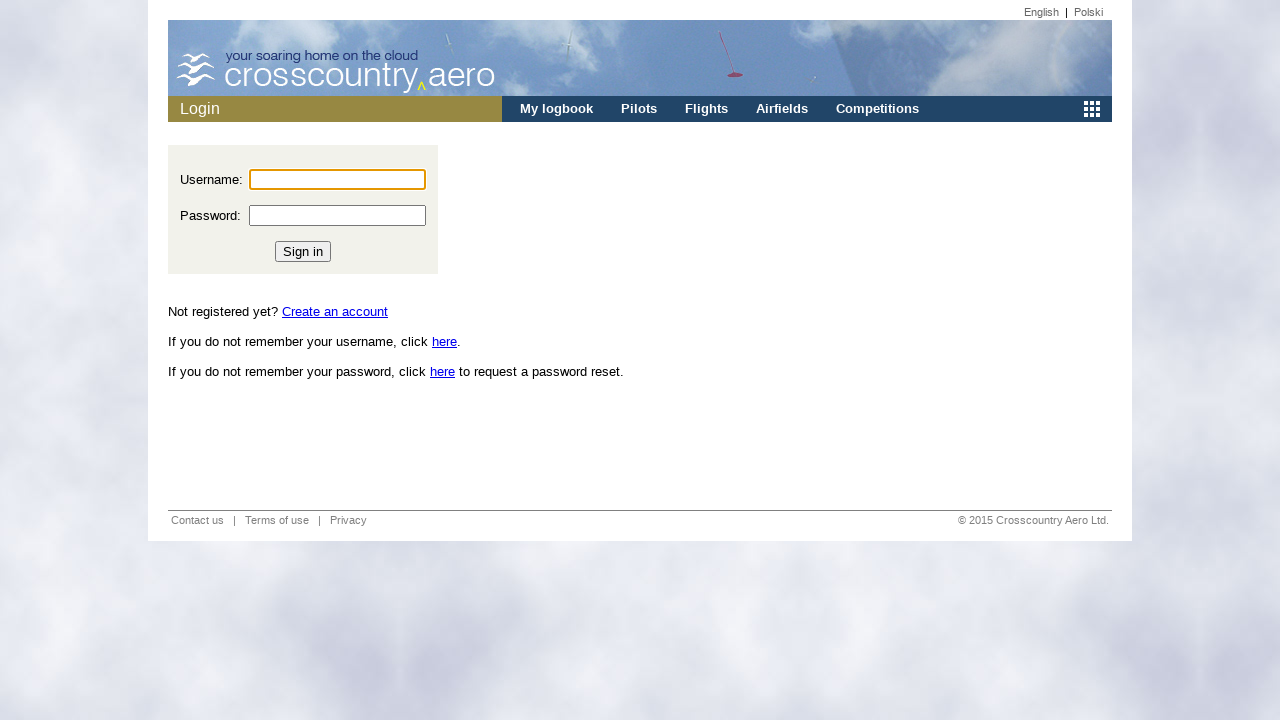

--- FILE ---
content_type: text/html;charset=UTF-8
request_url: https://crosscountry.aero/login;jsessionid=7B633521C54039409D961F10265288DF
body_size: 3561
content:









<!DOCTYPE html>
<html>
    <head>
        <meta http-equiv="Content-Type" content="text/html; charset=UTF-8">
        <link rel="stylesheet" href="/etc/css/main.css"/>  <script src="/main.js"></script>
        <script>(function(i,s,o,g,r,a,m){i['GoogleAnalyticsObject']=r;i[r]=i[r]||function(){(i[r].q=i[r].q||[]).push(arguments)},i[r].l=1*new Date();a=s.createElement(o),m=s.getElementsByTagName(o)[0];a.async=1;a.src=g;m.parentNode.insertBefore(a,m)})(window,document,'script','//www.google-analytics.com/analytics.js','ga');ga('create', 'UA-51640980-1', 'crosscountry.aero');ga('require', 'displayfeatures');ga('send', 'pageview');</script>
        <title>Crosscountry.aero - Login</title>
        
        <script type="text/javascript">
        	function init() {
        		document.getElementById('username').focus();
        	}
        </script>
    </head>
   <body onload="init()">
    <div id="page">
        <div id="languageMenu"><a href="?locale=en">English</a> &nbsp;|&nbsp; <a href="?locale=pl">Polski</a>&nbsp;</div>
        <div><a href="/index"><img src="/etc/img/logo.jpg" border="0" alt="crosscountry.aero" style="display:block;"></a></div>
        <table width="100%" cellpadding="0" cellspacing="0">
            <tr>
                <td id="menuHeading">
                        Login
                    </td>
                <td id="mainMenu"><div class="mainMenuItem" style="float:right;padding-right:0px;margin-top:0px;"><a href="javascript:;" onclick="moremenu()" id="moreMenuLink"><img src="/etc/img/more-menu-button.png"/></a></div><div class="mainMenuItem"><a href="/my/logbook">My logbook</a></div><div class="mainMenuItem"><a href="/pilots">Pilots</a></div><div class="mainMenuItem"><a href="/flights">Flights</a></div><div class="mainMenuItem"><a href="/airfields">Airfields</a></div><div class="mainMenuItem"><a href="/c">Competitions</a></div></td>
            </tr>
        </table>
        <div id="mainPageTopSpacer"><img src="/etc/img/space.gif"/></div>
        
        <div id="mainContentPane">
            <!----page content start-->
            <br>
            
            
        <div>
	        <form method="post" action="/j_spring_security_check">
	            <table cellpadding="0"  cellspacing="0" style="background:#F2F2EB;padding: 24px 12px 12px 12px;">
	                <tr><td style="padding-right:6px;">Username: </td><td><input id="username" type="text" name="j_username"/></td></tr>
	                <tr><td colspan="2">&nbsp;</td></tr>
	                <tr><td style="padding-right:6px;">Password: </td><td><input type="password" name="j_password"/></td></tr>
	                <tr><td colspan="2">&nbsp;</td></tr>
	                <tr><td colspan="2" style="text-align:center;"><input type="submit" value="Sign in"></td></tr>
	            </table>
	            <br>            
	            <br>
	            Not registered yet? <a href="/register">Create an account</a>
	            <br><br>
	            If you do not remember your username, click <a href="/login/reminder">here</a>.
	            <br><br>
	            If you do not remember your password, click <a href="/login/reset">here</a> to request a password reset.
	        </form>
        </div>
 <!--page content end-->
        </div>
        <div id="footer">
            <div style="float:right;">&copy; 2015 Crosscountry Aero Ltd.</div>
            <a href="/contact">Contact us</a>
                &nbsp;&nbsp;|&nbsp;&nbsp;
            <a href="/terms">Terms of use</a>
            &nbsp;&nbsp;|&nbsp;&nbsp;
            <a href="/privacy">Privacy</a>
        </div>
    </div>
    </body>
</html>


--- FILE ---
content_type: text/css;charset=UTF-8
request_url: https://crosscountry.aero/etc/css/main.css
body_size: 54278
content:
/* main.css
   version 1.0
*/



body {
    font-family:Arial, Helvetica, sans-serif;
    font-size:10pt;
    font-style:normal;
    color:#000000;
    background-color:#edf2f6;
    margin:0px;
    padding:0px;
    text-align:center;
    background-image: url('img/back.jpg');
    background-repeat: repeat;
}

td {
    font-family:Arial, Helvetica, sans-serif;
    font-size:10pt;
}

img {
    border: 0px;
    vertical-align:bottom;
}

form {
    padding: 0px;
    margin: 0px;
}


div#page {
    text-align:left;
    width:944px;
    background-color:#ffffff;
    margin:0 auto;
    padding-top:4px;
    padding-left:20px;
    padding-right:20px;
    padding-bottom:12px;
}

td#menuHeading {
    vertical-align: middle;
    font-size: 12pt;
    color:#ffffff;
    background:#978842;    
    height:26px;
    padding: 0px 12px 0px 12px;
}



td#mainMenu {
    vertical-align: middle;
    text-align:left; 
    margin-right:0px;
    font-family:arial,helvetica,sans-serif;
    font-size:10pt;
    font-weight:700;
    padding: 0px 12px 0px 18px;
    width:580px;
    height:26px;
    color:#ffffff;
    background:#214568;
}

.mainMenuItem {
    padding-right:28px;
    display:inline;
}

#mainMenu a:link, #mainMenu a:visited {
	color:#ffffff;
	text-decoration:none;
}

#mainMenu a:hover {
	color:#ccf0ff;
	text-decoration:none;
}

#uploadButton a:link, #uploadButton a:visited {
    text-decoration:none !important;
    border:1px solid grey;
    padding:2px 4px 2px 3px;
    background:#F0F3FA;
    border-radius:3px;
}

#uploadButton a:hover {
    border:1px solid #003366;
    background:#dbe1e3;
    color: #237BE0 !important;
}

div#languageMenu {
    font-size:8pt;
    text-align:right;
    padding: 2px 6px 2px 6px;
}

#languageMenu a:link, #languageMenu a:visited {
    color:#666666;
    text-decoration:none;
}

#languageMenu a:hover {
    color:#237BE0;
}


div#mainPageTopSpacer  {
    height:8px;
    
}

.warning {
    color:darkred;
}

div#mainContentPane {
    min-height:380px;
    height:auto !important;
    height:380px; 
}

div#footer {
    border-top: 1px solid grey;
    padding:3px 3px 3px 3px;
    color:grey;
    font-size:8pt;
}

#footer a:link, #footer a:visited {
    color: grey;
    text-decoration: none;
}

#footer a:hover {
    color: #003366;
}

div#navBar {
    font-size:8pt;
    padding: 8px 6px 8px 6px;
}

#navBar  a:link, #navBar  a:visited {
    color:#000000;
    text-decoration:none;
}

#navBar  a:hover {
    color:#237BE0;
    text-decoration:none;
}

div#loginPanel {
    font-size:8pt;
    text-align:right;
    vertical-align: text-bottom;
    padding: 8px 6px 8px 6px;
}


#loginPanel  a:link, #loginPanel  a:visited {
    color:#666666;
    text-decoration:none;
}

#loginPanel  a:hover {
    color:#237BE0;
}

input.loginText {
    font-size:8pt;
    width: 80px;
    border: 1px grey solid;
}

input#loginButton {
    font-size:8pt;
    width:40px;
    border: 1px grey solid;
}

span#userName {
    font-weight: 700;
}

table.list  a:link, table.list a:visited {
    color:#000000;
    text-decoration:none;
}

table.list  a:hover {
    color:#237BE0 !important;
    text-decoration:none;
}

table.list.showLinks a:link, table.list.showLinks a:visited {
    color:#237BE0;
}

.dottedLine {
    border-top: 1px dotted Black;
    margin-top:6px;
}



div#errorMessage {
    color:red;
}

.error-msg {
    color:red;
    padding-top:12px;
    padding-bottom:12px;
}


div#regionLabel {
    display:inline-block;
    padding:3px 6px 3px 6px;
    background: #edf2f6;
    font-size:10pt;
    
}

#menuHeading a:link, div#regionLabel a:visited {
    color:#ffffff;
    text-decoration:none;
}

#menuHeading a:hover {
    color:#FFEE00;
    text-decoration:none;
}

div#moreMenu {
	display: inline-block;
    position: absolute;
    visibility:hidden;
    background-color: #edf2f6;
    color:black;
    font-weight:100;
    padding:6px 10px 6px 10px;
    margin-top:21px;
    margin-left:-122px;
    width:130px;
    z-index:100;
}

div#moreMenu a:link, div#moreMenu a:visited {
    color:#000000;
    text-decoration:none;
}

div#moreMenu a:hover {
    color:#237BE0;
    text-decoration:none;
    z-index: 30000;
}

div.moreMenuItem {
	padding-bottom:4px;
}

div.moreMenuSeparator{
	height:3px;
	border-bottom: dotted 1px grey;
	margin-bottom: 6px;
}

div#regionMenu a:link, div#regionMenu a:visited {
    color:#000000;
    text-decoration:none;
}

div#regionMenu a:hover {
    color:#237BE0;
    text-decoration:none;
}

div#regionMenu {
    display: inline-block;
    position: absolute;
    visibility:hidden;
    background-color: #FFFFE7;
    margin-top:18px;
    margin-left:6px;
    z-index:100;
}

div.regionMenuItem {
    
}

div.regionMenuItemAll {
    color:#003366;
    border-bottom: 1px dotted #aaaaaa;
    padding-bottom: 4px;
    margin-bottom: 4px;
}

div.regionMenuItemZone {
    color:#978842;
}

.regionMenuItem a:link, .regionMenuItem a:visited {
    color:#000000;
    text-decoration:none;
}

.regionMenuItem a:hover {
    color:#237BE0;
    text-decoration:none;
}

.regionMenuItemAll a:link, .regionMenuItemAll a:visited {
    color:#000000;
    text-decoration:none;
}

.regionMenuItemAll a:hover {
    color:#237BE0;
    text-decoration:none;
}

.regionMenuItemZone a:link, .regionMenuItemZone a:visited {
    color:#978842;
    text-decoration:none;
}

.regionMenuItemZone a:hover {
    color:#237BE0;
    text-decoration:none;
}

div.regionMenuLevelOne {
    display: inline-block;
    padding: 12px;
    font-size:10pt;
    vertical-align: top;
}

div.regionMenuLevel {
    display: none;
    padding: 12px;
    font-size:10pt;
    vertical-align: top;
    border-left: 2px dotted #CCCCCC;
    padding-left:18px;
    margin-left:6px;
}

.title {
    font-size:12pt;
    font-weight:700;
    color:#000000;
    margin-bottom:6px;
    margin-top:12px;
}

.title1 {
    font-size:16pt;
    color:#000000;
    margin-bottom:16px;
}

.sectionTitle {
    font-size:12pt;
    color:#404040;
    margin-bottom:6px;
    margin-top:12px;
    margin-left:6px;
}

div.textPageTitle {
    font-size:12pt;
    margin-bottom:12px;
    color:black;
}

div.textSectionTitle {
    font-size:10pt;
    font-weight:700;
    color:#000000;
    margin-bottom:6px;
    margin-top:12px;
}


div#registerForm {
    padding: 8px 8px 16px 8px;
}

div#registerForm label {
    padding-right:12px;
    float:left;
    width: 10em;
}

div#registerForm label.error { 
    float: none; 
    color: red; 
    padding-left: 1em; 
    vertical-align: top; 
}

div#registerForm input {

}

div#registerForm p {
    clear: both;
}


.thl, .thr, .thc, .thdiv {
	font-size:10pt;
    font-weight: 700;
    color: #ffffff;
    background:#385E93;
    border-bottom: 1px solid #cccccc;
    border-top: 1px solid #385E93;
}

.thl, .thr, .thc, .thdl, .thdr, .thdc {
    padding:3px 6px 3px 6px;
}


.thr, .thdr {
    text-align:right;
}

.thc, .thdc {
    text-align:center;
}

.tdl{
    font-size:10pt;
    padding:3px 6px;
    
}

.tdr {
    font-size:10pt;
    text-align:right;
    padding:3px 6px;
}

.tdc {
    font-size:10pt;
    text-align:center;
    padding:3px 6px;
}

.thcs {
    font-size:9pt;
    font-weight: 700;
    text-align:center;
    color: #ffffff;
    padding:2px 8px 2px 6px;
    background:#787d93;
}

.tdls{
    font-size:9pt;
    padding:2px 6px;
    
}

.tdrs {
    font-size:9pt;
    text-align:right;
    padding:2px 6px;
}

.tdcs {
    font-size:9pt;
    text-align:center;
    padding:2px 6px;
}

.tr1 {
    background:#ffffff;
    border-bottom: 1px solid #cccccc;
}

.tr0 {
    background:#eef3f5;
    border-bottom: 1px solid #cccccc;
}

.trnl1 {
    background:#ffffff;
}

.trnl0 {
    background:#eef3f5;
}

.trs {
    background:#faf2b0;
}

.trh{
    background:#787d93;
}

tr.trh td {
    vertical-align: bottom;
}

.listTitle {
	color:#404040;
    font-size:12pt;
    padding-bottom:4px;
    padding-top:8px;
    padding-left:6px;
}

#tableList a:link, #tableList a:visited {
    color:#000000;
    text-decoration:none;
}

#tableList a:hover {
    color:#237BE0;
    text-decoration:none;
}

#tableList a:hover {
    color:#237BE0;
    text-decoration:none;
}


table.list, #tableList table, #pilotList table {
	border-collapse:collapse;
	border-spacing:0;
}

table.list tbody tr.tr0:hover td, #tableList table tbody tr.tr0:hover td, #pilotList table tbody tr.tr0:hover td{
    background-color: #fffccd;
}

table.list tbody tr.tr1:hover td, #tableList table tbody tr.tr1:hover td, #pilotList table tbody tr.tr1:hover td {
    background-color: #fffccd;
}

table.markedTable tbody tr.tr0:hover td, table.markedTable tbody tr.tr1:hover td {
    background-color:inherit;
    cursor:pointer;
}

td.rb {
	border-right: solid 1px #CCCCCC;
}

#pilotList a:link, #pilotList a:visited {
    color:#000000;
    text-decoration:none;
}

#pilotList a:hover {
    color:#237BE0;
    text-decoration:none;
}

#pagingNav {
    text-align: center;
}

#pagingNav a:link, #pagingNav  a:visited {
    color:#000000;
    text-decoration:none;
    padding-right:8px;
}

#pagingNav  a:hover {
    color:#237BE0;
    text-decoration:none;
    padding-right:8px;
}

#currentPage {
    font-weight: 700;
    color:#237BE0 !important;
}

#currentPaging {
    color:#237BE0 !important;
}

#currentYear {
    font-weight:700;
    color:#237BE0 !important;
}

td#pagingItems {
    text-align: right;
    font-style: italic;
    padding-right:6px;
}

td#pagingOptions {
    padding-left:6px;
}


.pagingNavTd {
    padding-top:6px;
}

#roundTopLeft {
    border-radius: 5px 0px 0px 0px;
}

#roundTopRight {
    border-radius: 0px 5px 0px 0px;
}

.searchNavTd {
    padding-bottom:3px;
}
#searchNav {
    text-align: right;
    padding-right:6px;
}

div#standardForm div.standardForm {
    
}

div#standardForm label, div.standardForm label {
    padding-right:12px;
    float:left;
    width: 10em;
}

div#standardForm label.error , div.standardForm  label.error { 
    float: none; 
    color: red; 
    padding-left: 1em; 
    vertical-align: top; 
}

div#standardForm input, div.standardForm label.error {

}

div#standardForm p, div.standardForm p {
    clear: both;
}


div#italicNotice {
    font-style: italic;
}

.italicNotice {
    font-style: italic;
}

.sl {
    padding-top:6px;
}



div#flightCategoryMenu {
    display: inline-block;
    position: absolute;
    visibility:hidden;
    background-color: #FCFCE6;
    padding:16px;
    margin-top:20px;
    border: solid 1px grey;
}

div#periodMenu, div#periodMenu1 {
    display: inline-block;
    position: absolute;
    visibility:hidden;
    background-color: #FCFCE6;
    padding:16px;
    margin-top:20px;
    margin-left:0px;
    border: solid 1px grey;
}


div#flightClass {
    display: inline-block;
    padding: 0px 12px 0px 0px;
    font-size:10pt;
    vertical-align: top;
}

div#flightTask {
    display: inline-block;
    padding: 0px 12px 0px 12px;
    font-size:10pt;
    vertical-align: top;
    border-left: 2px dotted #CCCCCC;
    padding-left:18px;
    margin-left:6px;
}

div#flightDemographics {
    display: inline-block;
    padding: 0px 12px 0px 0px;
    font-size:10pt;
    vertical-align: top;
    border-left: 2px dotted #CCCCCC;
    padding-left:18px;
    margin-left:6px;
}

div#flightContent {
    display: inline-block;
    padding: 0px 12px 0px 0px;
    font-size:10pt;
    vertical-align: top;
    border-left: 2px dotted #CCCCCC;
    padding-left:18px;
    margin-left:6px;
}

.currentFilter {
    color:#237BE0 !important;
}

.menuButton {
    padding:2px 6px 2px 6px;
    border: 1px solid black;
    background: white;
    color:black;
    text-decoration:none;
}
.menuButton:hover {
    padding:2px 6px 2px 6px;
    border: 1px solid black;
    background: white;
    color:#237BE0;
    text-decoration:none;
}

.notice {
    font-style: italic;
    padding-top:16px;
    color:grey;
}

div#flightImage {
    display:block;
    float: right;
}

div#flightHeading {
    font-size:12pt;
    padding-bottom:12px;
    padding-left:8px;
}

div#flightDetails {
    width:258px;
    background-color: #EBEBFA; 
    color:#000000; 
    border-radius: 8px 8px 8px 8px; 
    padding:10px;
}

div#performanceDetails {
    margin-top:10px;
    width:258px;
    background-color: #FAF9ED; 
    color:#000000; 
    border-radius: 8px 8px 8px 8px; 
    padding:10px;
}


div#badgeDetails {
    margin-top:10px;
    width:258px;
    background-color: #E8E6DC; 
    color:#000000; 
    border-radius: 8px 8px 8px 8px; 
    padding:10px;
}


.boxTitle {
    font-size:12pt;
    padding-bottom:10px;
}

div.socialPanel {
    float:right;
    font-size: 8pt;
    margin-right:6px;
}

div.socialPanelH {
    text-align:right;
    font-size: 8pt;
    margin-right:6px;
    margin-bottom:10px;
}


div#flightOptionsMenu {
    float:right;
    font-size: 8pt;
    margin-right:6px;
    margin-top:4px;
}

#flightOptionsMenu a:link, #flightOptionsMenu a:visited {
    background: #eeeeee;
    padding:2px 4px 2px 4px;
    border: 1px solid #333333;
    color:#333333;
    text-decoration:none;
}

#flightOptionsMenu a:hover {
    color:#237BE0;
    text-decoration:none;
}

div#flightOptionsMenu {
    float:right;
    font-size: 8pt;
}

#performanceDetails a:link, #performanceDetails a:visited {
    color:#000000;
    text-decoration:none;
}

#performanceDetails a:hover {
    color:#237BE0;
    text-decoration:none;
}

a.simpleLink:link {
    color:#000000;
    text-decoration:none;
}

a.simpleLink:visited {
    color:#000000;
    text-decoration:none;
}

a.simpleLink:hover {
    color:#237BE0;
    text-decoration:none;
}

a.explicitLink:link {
    color:#237BE0;
}

a.explicitLink:visited {
    color:#237BE0;
}

a.explicitLink:hover {
    color:#c77405;
}


#barogram {

}

div.imageIcon {
	display:inline-block;
	border-radius:3px;
	font-family: times new roman, times;
	font-size:9pt;
	font-weight:700;
	background:#E5F0F9;
	padding: 0px 5px;
	color:#214568;
	border: solid 1px #214568;
	margin-right:4px;
}

div.blogIcon {
	display:inline-block;
	border-radius:3px;
	font-family: times new roman, times;
	font-size:9pt;
	font-weight:700;
	background:#E5F0F9;
	padding: 0px 3px 0px 4px;
	color:#214568;
	border: solid 1px #214568;
}

div.iconNotActive {
	color:#B2B2B2 !important;
	border: solid 1px #B2B2B2 !important;
	background:#F7F7F7 !important;
}


div#flightNotProcessed {
    font-size:12pt;
    color:#333333;
    padding-top:120px;
    text-align:center;
    width:640px;
    height: 186px;
    background:#EEEEEE;
}

div#taskDifficulty {
    float:right;
    width:327px;
    background-color: #FAF9ED; 
    color:#000000; 
    border-radius: 8px 8px 8px 8px; 
    padding:10px;
    font-size: 8pt;
    margin-left:12px;
    height: 426px;
}

.taskDifficultyTitle {
    font-weight:700;
    font-size: 10pt;
    padding-bottom:8px;
}

.taskDifficultyType {
    font-weight:700;
    font-size: 9pt;
    padding-top:8px;
    padding-bottom:6px;
}

div#taskNature {
    float:right;
    width:258px;
    background-color: #E8E6DC; 
    color:#000000; 
    border-radius: 8px 8px 8px 8px; 
    padding:10px;
    font-size: 8pt;
    margin-left:12px;
    height: 426px;
}

div#taskInstructions {
    display: block;
    width:258px;
    background-color: #FCFCF7; 
    color:#000000; 
    border-radius: 8px 8px 8px 8px; 
    padding:10px;
    font-size: 8pt;
    height: 426px;
}

.taskMapView {
    display: inline-block;
    position: absolute;
    visibility:hidden;
    margin-top:0px;
    margin-left:0px;
}

div#taskDetails {
    display: block;
    width:256px;
    background-color: #F7F7ED; 
    color:#000000; 
    border-radius: 8px 8px 8px 8px; 
    padding:10px;
    font-size: 10pt;
    margin-right:12px;
    height:620px;
}

.taskCoords {
    float:right;
    font-size:9pt;
    padding-left:8px;
}

div#errorBox {
    display:block;
    margin-left: 98px;
    background-color: #E8E8DC; 
    color:#000000; 
    border-radius: 8px 8px 8px 8px; 
    padding:10px;
    font-size: 10pt;
}

div#errorImage {
    float:left;
    padding-right:12px;
}

.errorTitle {
    font-size:12pt;
    font-weight:700;
}

div#recentTasksBox {
    display: block;
    background-color: #FCFCF7; 
    color:#000000; 
    border-radius: 8px 8px 8px 8px; 
    padding:10px;
    font-size: 8pt;
}

div#challengeMenu {
    margin-bottom:16px;
    float:right;
}

#challengeMenu a:link, #challengeMenu a:visited {
    background: #eeeeee;
    padding:2px 4px 2px 4px;
    border: 1px solid #333333;
    color:#333333;
    text-decoration:none;
}

#challengeMenu a:hover {
    color:#237BE0;
    text-decoration:none;
}

div#qlcodeBox {
    float:right;
    text-align:center;
    background:white;
    padding:6px;
    
}

#qlcode {
    font-size:10pt;
    font-weight:700;
    
}

#qlcodePre {
    font-size:7pt;
    font-weight:100;
}

div#qlcodeExp {
    display: inline-block;
    position: absolute;
    margin-top: -330px;
    margin-left: 154px;
    visibility:hidden;
    width:256px;
    background-color: #E8E8DC; 
    color:#000000; 
    border-radius: 8px 8px 8px 8px; 
    padding:10px;
    font-size: 10pt;
    margin-right:12px;
}

.closeButton {
    color:black; 
    text-decoration: none; 
    border: 1px solid black; 
    padding:2px; 
    background:#F7F7ED;
}

div#taskLevelLabel {
    font-size:12pt;
    font-weight:700;
}


div#taskLevelBox {
    float:right;
}


div#levelExpBox {
    display: inline-block;
    position: absolute;
    margin-top: -10px;
    margin-left: 274px;
    visibility:hidden;
    width:600px;
    background-color: #E8E8DC; 
    color:#000000; 
    border-radius: 8px 8px 8px 8px; 
    padding:10px;
    font-size: 10pt;
    margin-right:12px;
}

div#taskScores{
    margin-top:16px;
}

div#claimButton {
    margin-bottom:20px;
    font-size:10pt;
    text-align:right;
}

#claimButton a:link, #claimButton a:visited {
    background: #FAF1DE;
    padding:6px 8px 6px 8px;
    border: 1px solid #333333;
    color:#000000;
    text-decoration:none;
}

#claimButton a:hover {
    color:#237BE0;
    text-decoration:none;
}

div#selectInstructions {
    background-color: #FAF9ED; 
    color:#000000; 
    border-radius: 8px 8px 8px 8px; 
    padding:10px;
    margin-bottom: 16px;
}

.divButton {
    display:inline-block;
    border:solid 1px black;
    padding:2px;
    background:#ffffff;
    
}

div#noticeBox {
    display:inline-block;
    border-radius: 4px 4px 4px 4px; 
    background-color: #003366; 
    color:#ffffff;  
    font-weight:700;
    padding:6px;
}

.loginNotice {
    display:block;
    margin: 60px;
    background-color: #E8E8DC; 
    color:#000000; 
    border-radius: 8px 8px 8px 8px; 
    padding:50px 10px 50px 10px;
    font-size: 10pt;
    text-align:center;
}

div#imageGallery {
	
}

div#igImage {
	text-align:center;
	border-bottom: 1px dotted grey;
	margin-top:12px;
	margin-bottom:8px;
	padding-bottom:6px;
}

div#igThumbsHeader {
	padding: 0px 12px 0px 12px;
}

div#igThumbs {
	padding-bottom:12px;
}

#igThumbs img {
	padding:12px;
}

div#igDownload {
	padding-top:16px;
	padding-right:12px;
	text-align:right;
}


#igOverlay {
    position: absolute;
    left: 0;
    top: 0;
    bottom: 0;
    right: 0;
    background: #000;
    opacity: 0.8;
    filter: alpha(opacity=80);
}

div.igUploadFileBox {
	display: inline-block;
	background:#C9C9C9;
	padding:6px;
	margin:12px;
	vertical-align:bottom;
	min-height:64px;
}

div.igNewUploadedThumb {
	display: inline-block;
}


div.igUploadClosed {
	float:right;	
}

div.igUploadOpen {
	float:none;
	padding-bottom:6px;
	padding-right:6px;
}

#igUploadInfo {
	padding-bottom:24px;
	margin-bottom: 0px;
	border-bottom: 1px dotted grey;
}

#igUploadInstructions {
	color:grey;
	font-style: italic;
	text-align:center;
}

#igUploadLinkDiv {
	text-align:right;
}

#igUploadFileSelector {
	text-align:center;
	padding:6px 0px 20px 0px;
}

#igUploadPreviewImg {
	
}

a.optionButton:link, a.optionButton:visited {
    background: #eef3ff;
    padding:2px 4px 2px 4px;
    border: 1px solid #333333;
    color:#000000;
    text-decoration:none;
}

a.optionButton:hover {
    color:#1A4EC9;
    border-color:#1A4EC9;
    text-decoration:none;
}


div.blogButtonStackContainer {
	display:inline-block;
	margin-bottom:12pt;
}

div.buttonStack {
	display:inline-block;
}

div.hidden {
	display:none;
}

input#blogTitleInput {
	width:640px;
}

div#blogTitle {
	width:640px;
	font-size:20pt;
	margin-bottom:6px;
	font-family: Arial, Helvetica, sans-serif;
	font-weight: 700;
	color:#404040;
}

div#blogAuthor {
	float:left;
	font-style: italic;
	font-size:10pt;
	color:grey;
}


div#blogDate {
	width:640px;
	text-align:right;
	font-style: italic;
	font-size:10pt;
	color:grey;
}

div#blogBody {
	display: block;
	width:640px;
	font-family:Arial, Helvetica, sans-serif;
    font-size:11pt;
    color: #333333;	
}


#blogAuthor a:link {
    color:grey;
    text-decoration:none;
}

#blogAuthor a:visited {
    color:grey;
    text-decoration:none;
}

#blogAuthor a:hover {
    color:#237BE0;
    text-decoration:none;
}


div.panelListTitle {
	font-size:12pt;
	padding-bottom:6px;
}

div.panelListNotice {
	font-style: italic;
}

div.blogListTitle {
	
}

.blogListTitle a:link {
    color:black;
    text-decoration:none;
}

.blogListTitle a:visited {
    color:black;
    text-decoration:none;
}

.blogListTitle a:hover {
    color:#237BE0;
    text-decoration:none;
}

.blogListDate {
	color:grey;
	font-style: italic;
}


div.sidePanel {
    width:258px;
    border-radius: 8px 8px 8px 8px; 
    padding:10px;
    margin-bottom:10px;
}

div.mapHeight {
	height:590px;
}

div.longPanel {	
	width:258px;
    border-radius: 0px 0px 8px 8px; 
    padding:10px;
    margin-bottom:10px;
    color:#333333;
}

div.panelTitle {
	width:258px;
	height:24px;
	border-radius: 8px 8px 0px 0px; 
	padding:6px 10px 0px 10px;
    font-size:12pt;
    color:#ffffff;

    background: #1e508d;
	background: url([data-uri]);
	background: -moz-linear-gradient(left,  #1e508d 0%, #6998c0 58%, #b6e1f3 100%); /* FF3.6+ */
	background: -webkit-gradient(linear, left top, right top, color-stop(0%,#1e508d), color-stop(58%,#6998c0), color-stop(100%,#b6e1f3)); /* Chrome,Safari4+ */
	background: -webkit-linear-gradient(left,  #1e508d 0%,#6998c0 58%,#b6e1f3 100%); /* Chrome10+,Safari5.1+ */
	background: -o-linear-gradient(left,  #1e508d 0%,#6998c0 58%,#b6e1f3 100%); /* Opera 11.10+ */
	background: -ms-linear-gradient(left,  #1e508d 0%,#6998c0 58%,#b6e1f3 100%); /* IE10+ */
	background: linear-gradient(to right,  #1e508d 0%,#6998c0 58%,#b6e1f3 100%); /* W3C */   
}

div.rightPanel {
    border-radius: 8px 8px 8px 8px; 
    padding:10px;
    margin-bottom:10px;
}

div.rightPanelPane {
	float:right;
	height:100%;
	width: 270px;
}

div.rightPaneHeader {
	height:28px;
}

div#pageTitle, div.pageTitle {
    font-size:12pt;
    margin-bottom:12px;
    color:black;
    padding:0px 6px 0px 6px;

}

div.noIndent {
    padding-left: 0px;
}

.relative {
    position:relative;
}


#pageTitle a:link, #pageTitle a:visited, .pageTitle a:link, .pageTitle a:visited {
    color:black;
}

#pageTitle a:hover, .pageTitle a:hover  {
    color:#237BE0;
}

.f9pt {
	font-size:9pt;
}

div.popupMenuColFirst {
    display: inline-block;
    padding: 0px 12px 0px 0px;
    font-size:10pt;
    vertical-align: top;
}

div.popupMenuCol {
    display: inline-block;
    padding: 0px 12px 0px 12px;
    font-size:10pt;
    vertical-align: top;
    border-left: 2px dotted #CCCCCC;
    padding-left:18px;
    margin-left:6px;
}

.selectedOption {
    font-weight:700;
    color:#237BE0 !important;
}


img.pilotFlag {
	height:18px;
	margin-left:6px;
	vertical-align:text-top;
}


div#logbookPilot {
    font-size:14pt;
    padding-bottom: 1em;
    color: #202124;
}


div#pilotPane {
    display:inline-block;
    min-width:260px;
    padding: 12px 8px 2px 8px;
    margin-bottom:16px;
    border-radius: 8px;
    border: solid 1px #EDEDE6;
    box-shadow: 3px 3px 3px #888888;
    background: #ffffff;
	background: url([data-uri]);
	background: -moz-linear-gradient(-45deg, #ffffff 0%, #f3f3f3 50%, #ededed 51%, #ffffff 100%);
	background: -webkit-gradient(linear, left top, right bottom, color-stop(0%,#ffffff), color-stop(50%,#f3f3f3), color-stop(51%,#ededed), color-stop(100%,#ffffff));
	background: -webkit-linear-gradient(-45deg, #ffffff 0%,#f3f3f3 50%,#ededed 51%,#ffffff 100%);
	background: -o-linear-gradient(-45deg, #ffffff 0%,#f3f3f3 50%,#ededed 51%,#ffffff 100%);
	background: -ms-linear-gradient(-45deg, #ffffff 0%,#f3f3f3 50%,#ededed 51%,#ffffff 100%);
	background: linear-gradient(135deg, #ffffff 0%,#f3f3f3 50%,#ededed 51%,#ffffff 100%);
	filter: progid:DXImageTransform.Microsoft.gradient( startColorstr='#ffffff', endColorstr='#ffffff',GradientType=1 );
}


div#pilotDetails {
    font-size:10pt;
}

div#badgeList {
	
}

div.badgeListIcon {
	display:inline-block !important;
	margin-left:16px;
	vertical-align: top;
	text-align:center;
}

div#badgeMedal {
   vertical-align: text-top;
   margin-top:-5px;
   padding-left:32px;
   text-align: center;
}

div#diplomaCitation {
    display: inline;
    font-family:calibri, arial, helevetica, sans;
    font-size:8pt; 
    text-align: center; 
    font-weight: 700;
    padding: 0px 2px 0px 2px;
    border: solid 1px #dae1e5;
   	
   	background: #fcfff4;
	background: url([data-uri]);
	background: -moz-linear-gradient(left,  #fcfff4 0%, #dfe5d7 40%, #b3bead 100%);
	background: -webkit-gradient(linear, left top, right top, color-stop(0%,#fcfff4), color-stop(40%,#dfe5d7), color-stop(100%,#b3bead));
	background: -webkit-linear-gradient(left,  #fcfff4 0%,#dfe5d7 40%,#b3bead 100%);
	background: -o-linear-gradient(left,  #fcfff4 0%,#dfe5d7 40%,#b3bead 100%);
	background: -ms-linear-gradient(left,  #fcfff4 0%,#dfe5d7 40%,#b3bead 100%);
	background: linear-gradient(to right,  #fcfff4 0%,#dfe5d7 40%,#b3bead 100%);
	filter: progid:DXImageTransform.Microsoft.gradient( startColorstr='#fcfff4', endColorstr='#b3bead',GradientType=1 );
}


a#profileImageLink:link, a#profileImageLink:visited {
    font-size: 8pt;
    color: black;
    text-align:center;
    text-decoration:none;
}

a#profileImageLink:hover {
    color: #237BE0;
}

img#profileImage {
	box-shadow: 3px 3px 3px #888888;	
}


div.perfNumber {
	display: inline-block;
	font-size:14pt;
	padding-right:25px;
}

div.perfPts {
	display: inline-block;
	font-size:12pt;
}

div.timeDetail {
	display:inline;
	font-size:8pt;
	padding-left:6px;
}

hr {
    border: 0;
    background-color: #999999;
    height: 1px;
}

hr.panelHr {
	border: 0;
  	width: 278px;
  	background-color: #aaaaaa;
    color: #b1b1b1;
    height: 1px;
    margin-left:-10px;
}

div.pilotStat {
	display:inline-block;
	padding-right: 6px;
}

div.badgeListDiv {

}

div.standardRound {
	display:inline-block;
	padding:8px 12px 8px 12px;
	border-radius: 8px 8px 8px 8px; 
}

.earth {
	background:#E8E2C8;
}
.ice {
	background:#E6F0F7;
}
.teal {
	background:#fbf9e8;
}
.tangerine {
	background:#FCF4DE;
}
.magnolia {
	background:#FCFCD9;
}
.ash {
	background:#E8E6DC;
}

div.recessedText {
	padding-top:16px;
	padding-left:6px;
}

div.loginErrorNotice {
	margin-bottom:16px;
	color:red;
	
}

.thl a:link, .thl a:visited, .thr a:link, .thr a:visited, .thc a:link, .thc a:visited {
	color:#ffffff !important;
}

.thl a:hover, .thr a:hover,  .thc a:hover {
	color:#d7e2ed !important;
}

.vab {
    vertical-align:bottom;
}

.vat {
    vertical-align:top;
}

img.sorterIcon {
	vertical-align:text-top;
	margin-top:.25em;
	margin-right:.25em;
}

div.dh {
	display:inline-block;
	padding-right:6px;
	color:#7b7a78;
}

div.db100 {
	display:inline-block;
	max-width:148px;
	vertical-align:text-top;
}

div.db70 {
	display:inline-block;
	max-width:178px;
	vertical-align:text-top;
}

div.db80 {
	display:inline-block;
	max-width:168px;
	vertical-align:text-top;
}

div.dbimg{
	display:inline-block;
	max-width:120px;
	vertical-align:text-top;
}

div.mw70 {
	min-width:70px;
}

div.mw80 {
	min-width:80px;
}

div.mw100 {
	min-width:100px;
}

div.mw120 {
	min-width:120px;
}

div.mb12 {
	margin-bottom:12px;
}

.plainLink a:link, .plainLink  a:visited {
    color:#000000;
    text-decoration:none;
}

.plainLink  a:hover {
    color:#237BE0;
    text-decoration:none;
}

.listIcon {
	margin-right:2px;
	vertical-align:middle;
}

div.tabTitle {
	font-size:12pt;
}

div.chartlet {
	display:inline-block;
	background:#E3F0F9;
	margin:0px;
}

div.legChartlet {
	display:inline-block;
	background:#E3F0F9;
}

div.legData {
	padding:6px;
	width:100px;
}

svg { 
	overflow: hidden; 
}

.performanceMap {
	
}

.svgFlightOzDetail {
	
}

path.fix {
	fill:none;
	stroke:cyan;
	stroke-width:1;
}

path.startFix {
	fill:none;
	stroke:green;
	stroke-width:1;
}

path.endFix {
	fill:none;
	stroke:red;
	stroke-width:1;
}

path.flightPath {
	stroke-width:1;
	fill:none;
	stroke:#0000ff;
}

path.flightPathPre {
	stroke-width:1;
	fill:none;
	stroke:#44FF3B;
}

path.flightPathPost {
	stroke-width:1;
	fill:none;
	stroke:#FA6666;
}

path.legFlightPath {
	stroke-width:1;
	fill:none;
	stroke:deepskyblue;
}

path.flightPathBefore {
	stroke-width:1;
	fill:none;
	stroke:#3E576A;
}

path.flightPathAfter {
	stroke-width:1;
	fill:none;
	stroke:deepskyblue;
}

line.taskLine {
	stroke-width:2;
	stroke:#000680;
}

line.taskTriangleClose {
	stroke-width:2;
	stroke:#000680;
	stroke-dasharray: 6, 6;
}

line.baroLine {
	
}

line.kmGridH {
	stroke-width:1;
	stroke:grey;
}

line.kmGridV {
	stroke-width:1;
	stroke:grey;
}

line.legTime {
	stroke-width:1;
	stroke:red;
}

text.legTime {
	font-family:arial; 
	font-size:8pt; 
	fill:red;
}

ellipse.wptCylinder {
	stroke:#000680;
	stroke-width:1;
	fill:#ffff00;
	fill-opacity:0.5;
}

circle.wptPoint {
	stroke:#000680;
	stroke-width:1;
	fill:#00ffff;
	fill-opacity:0.5;
}

path.wptSector {
	stroke:#000680;
	stroke-width:1;
	fill:#ffff00;
	fill-opacity:0.5;
}

path.wptSectorCap {
	fill:#ffff00; 
	stroke:0; 
	stroke-width:0;
	fill-opacity:0.5;
}

path.wptSectorLimitedCap {
	stroke:#000680;
	stroke-width:1;
	fill:#ffff00;
	fill-opacity:0.5;
}

path.wptLine {
	fill:none;
	stroke:#000680;
	stroke-width:1;
}

circle.wptUnspecified {
	stroke:#000680;
	stroke-width:1;
	fill:#ffff00;
	fill-opacity:0.5;
}

path.wptDeclarationSector {
	stroke:#000680;
	stroke-width:1;
	fill:#ffff00;
	fill-opacity:0.5;
}

path.wptDeclarationSectorCap {
	stroke:0;
	stroke-width:0;
	fill:#ffff00;
	fill-opacity:0.5
}

ellipse.wptDeclarationCylinder {
	stroke:#000680;
	stroke-width:1;
	fill:#ffff00;
	fill-opacity:0.5;
}

circle.outsideFix{
	stroke:grey;
	stroke-width:1;
	fill:none;
	fill-opacity:0.3;
}

circle.targetFix{
	stroke:cyan;
	stroke-width:1;
	fill:none;
	fill-opacity:0.3;
}

text.kmMark {
	font-family:arial; 
	font-size:8pt; 
	fill:grey;
}


.tpTag text {
	font-family:arial;
	font-size:10pt;
}

.tpTag circle {
	fill: orange;
	stroke: black;
}

.tpTag line {
	stroke: black;
}


.smallButton, div.ccOptionButtonGroup label {
	-moz-border-bottom-colors: none;
    -moz-border-left-colors: none;
    -moz-border-right-colors: none;
    -moz-border-top-colors: none;
    background-color: #F5F5F5;
    background-image: -moz-linear-gradient(center top , #FFFFFF, #E6E6E6);
    background-repeat: repeat-x;
    border-color: #E6E6E6 #E6E6E6 #B3B3B3;
    border-image: none;
    border-radius: 3px 3px 3px 3px;
    border-style: solid;
    border-width: 1px;
    box-shadow: 0 1px 0 rgba(255, 255, 255, 0.2) inset, 0 1px 2px rgba(0, 0, 0, 0.05);
    color: #333333;
    cursor: pointer;
    display: inline-block;
    font-size: 8pt;
    line-height: 18px;
    margin-bottom: 0;
    padding: 0px 5px;
    text-align: center;
    text-shadow: 0 1px 1px rgba(255, 255, 255, 0.75);
    vertical-align: middle;
    text-decoration: none;
}


.standardButton {
    -moz-border-bottom-colors: none;
    -moz-border-left-colors: none;
    -moz-border-right-colors: none;
    -moz-border-top-colors: none;
    background-color: #F5F5F5;
    background-image: -moz-linear-gradient(center top , #FFFFFF, #E6E6E6);
    background-repeat: repeat-x;
    border-color: #E6E6E6 #E6E6E6 #B3B3B3;
    border-image: none;
    border-radius: 4px 4px 4px 4px;
    border-style: solid;
    border-width: 1px;
    box-shadow: 0 1px 0 rgba(255, 255, 255, 0.2) inset, 0 1px 2px rgba(0, 0, 0, 0.05);
    color: #333333;
    cursor: pointer;
    display: inline-block;
    font-size: 9pt;
    line-height: 18px;
    margin-bottom: 0;
    padding: 4px 10px;
    text-align: center;
    text-shadow: 0 1px 1px rgba(255, 255, 255, 0.75);
    vertical-align: middle;
    text-decoration: none;
}

.compactButton {
    -moz-border-bottom-colors: none;
    -moz-border-left-colors: none;
    -moz-border-right-colors: none;
    -moz-border-top-colors: none;
    background-color: #F5F5F5;
    background-image: -moz-linear-gradient(center top , #FFFFFF, #E6E6E6);
    background-repeat: repeat-x;
    border-color: #E6E6E6 #E6E6E6 #B3B3B3;
    border-image: none;
    border-radius: 3px 3px 3px 3px;
    border-style: solid;
    border-width: 1px;
    box-shadow: 0 1px 0 rgba(255, 255, 255, 0.2) inset, 0 1px 2px rgba(0, 0, 0, 0.05);
    color: #333333;
    cursor: pointer;
    display: inline-block;
    font-size: 9pt;
    margin-bottom: 0;
    padding: 3px 5px;
    text-align: center;
    text-shadow: 0 1px 1px rgba(255, 255, 255, 0.75);
    vertical-align: middle;
    text-decoration: none;
}
.standardButton, .standardButton.active, .standardButton.disabled, .standardButton[disabled], .smallButton.active, .smallButton.disabled, .smallButton[disabled] , .compactButton.active, .compactButton.disabled, .compactButton[disabled] {
    background-color: #E6E6E6;
}

.standardButton:hover, .smallButton:hover, .compactButton:hover {
    background-color: #E6E6E6;
    background-position: 0 -15px;
    color: #237BE0;
    text-decoration: none;
    transition: background-position 0.1s linear 0s;
}
.standardButton:focus, .smallButton:focus, .compactButton:focus {
    outline: thin dotted #333333;
    outline-offset: -2px;
}
.standardButton.active, .standardButton:active, .smallButton.active, .smallButton:active, .compactButton.active, .compactButton:active {
    background-color: #FFFB93;
    background-image: none;
    box-shadow: 0 2px 4px rgba(0, 0, 0, 0.15) inset, 0 1px 2px rgba(0, 0, 0, 0.05);
    outline: 0 none;
}



.standardButton.disabled, .standardButton[disabled], .smallButton.disabled, .smallButton[disabled], .compactButton.disabled, .compactButton[disabled] {
    background-color: #E6E6E6;
    background-image: none;
    box-shadow: none;
    cursor: default;
    opacity: 0.65;
}

.saveButton {
    background-color: #FFC447;
    background-image: -moz-linear-gradient(center top , #FFFFFF, #FFC447);
}

.saveButton:hover {
    background-color: #FFA305;
    background-image:none;
}

.selectedButton {
    background-color: #FFFA77;
    background-image: -moz-linear-gradient(center top , #FFFFFF, #FFFA77);
}

.selectedButton:hover {
    background-color: #FFFA77;
    background-image:none;
}

.cciMenuAction {
	cursor: pointer;
	padding: 2px 3px;	
}

.cciMenuAction:hover {
	background-color: #E0F8FC;
	border: solid 1px #B1D9E0;
	border-radius:3px;
	padding:1px 2px;
}

div.formulaVar {
	display:inline;
	padding: 2px 4px;
	background: #F2EED0;
	border-radius: 4px;
}

div.formulaVar a:link, div.formulaVar a:visited {
    color:#000000;
    text-decoration:none;
}

div.formulaVar a:hover {
    color:#237BE0;
    text-decoration:none;
}

div.tableTitle {
	font-weight:700;
	padding-bottom:6px;
}

div.articleTitle {
	font-size:20pt;
	font-family: Arial, Helvetica, sans-serif;
	font-weight: 700;
	color:#404040;
	padding-bottom:12px;
}

div.articleTitle a:link, div.articleTitle  a:visited {
    color:#404040;
    text-decoration:none;
}

div.articleTitle  a:hover {
    color:#237BE0;
    text-decoration:none;
}

div.articleSummary {
	font-family:Arial, Helvetica, sans-serif;
    font-size:11pt;
    color: #404040;	
}

div.articleBody {
	font-family:Arial, Helvetica, sans-serif;
    font-size:11pt;
    width: 660px;
    color: #333333;	
}

div.articleBody h1 {
	font-family:Arial, Helvetica, sans-serif;
    font-size:14pt;
    font-weight:700;
    color: #333333;
}

div.articleBody h2 {
	font-family:Arial, Helvetica, sans-serif;
    font-size:12pt;
    color: #333333;
}

div.articleBody h3 {
	font-family:Arial, Helvetica, sans-serif;
    font-size:11pt;
    font-weight:700;
    color: #333333;
}

div.jSectionTitle {
	color:#5a9ee3;
	font-family:Arial, Helvetica, sans-serif;
    font-size:8pt;
}

div.jSectionTitle hr {
	border: 0;
  	background-color: #5a9ee3;
    color: #5a9ee3;
    height: 1px;
    margin-top:0px;
}

div.jArticleBox {
	display:inline-block;
	width:242px;
}

.bdr-left-dot {
	border-left: dotted 1px #cccccc;
	padding-left:8px;
	margin-left:-8px;
}
.bdr-right-dot {
	border-right: dotted 1px #cccccc;
	padding-right:8px;
	margin-right:-8px;
}

.bdr-top-dot {
	border-top: dotted 1px #cccccc;
	padding-top:8px;
}

.bdr-bottom-dot {
	border-bottom: dotted 1px #cccccc;
	padding-bottom:8px;
}

div.jLinkPanel {
	padding: 6px 8px;
}

div.jLinkPanel p {
	border-bottom: solid 1px #cccccc;
	padding: 6px 3px;
	margin:0px;
}

div.jLinkPanel a:link, div.jLinkPanel a:visited {
    color:#404040;
    text-decoration:none;
}

div.jLinkPanel a:hover {
    color:#237BE0;
    text-decoration:none;
}

div.pilotBlogList {
	color:#404040; 
    border-radius: 0px 0px 8px 8px; 
    padding:10px;
    margin-bottom:10px;
}

div.pilotBlogListTitle {
	height:24px;
	border-radius: 8px 8px 0px 0px; 
	padding:6px 10px 0px 10px;
    font-size:12pt;
    color:#ffffff;

    background: #1e508d;
	background: url([data-uri]);
	background: -moz-linear-gradient(left,  #1e508d 0%, #6998c0 58%, #b6e1f3 100%); /* FF3.6+ */
	background: -webkit-gradient(linear, left top, right top, color-stop(0%,#1e508d), color-stop(58%,#6998c0), color-stop(100%,#b6e1f3)); /* Chrome,Safari4+ */
	background: -webkit-linear-gradient(left,  #1e508d 0%,#6998c0 58%,#b6e1f3 100%); /* Chrome10+,Safari5.1+ */
	background: -o-linear-gradient(left,  #1e508d 0%,#6998c0 58%,#b6e1f3 100%); /* Opera 11.10+ */
	background: -ms-linear-gradient(left,  #1e508d 0%,#6998c0 58%,#b6e1f3 100%); /* IE10+ */
	background: linear-gradient(to right,  #1e508d 0%,#6998c0 58%,#b6e1f3 100%); /* W3C */   
}

div.fpUploadPanel {
	margin-top:12px;
	margin-bottom:6px;
	text-align: center;
	font-size:12pt;
}

a.fpUploadLink:link, a.fpUploadLink:visited {
    color:#555555;
    text-decoration:none;
}

a.fpUploadLink:hover {
    color:#237BE0;
    text-decoration:none;
}


div.floatingDialog {
	display:block;
	position:absolute;
	padding:8px;
	border: 1px solid grey;
	background:white;
	font-family: arial, helvetica, sans-serif;
	font-size: 10pt;
}

.mapIbHeading {
	font-size:10px;
	color: #becddb;
	padding-right: 2px;
}

.mbTile {
	background-color: #F5F5F5;
	border-radius:3px 3px 3px 3px;
}

.mbLabel {
	padding: 2px 6px;
	vertical-align:bottom;
	display: inline-block;
}

.mbButton, .mbButton.active, .mbButton.disabled, .mbButton[disabled] {
    display: inline-block;
    height: 22px;
    text-decoration: none;
    vertical-align:bottom;
    margin-left:6px;
}

.mbButton:hover {
    background-color: #89A8BF;
    text-decoration: none;
}
.mbButton:focus {
    
}
.mbButton.active, .mbButton:active {
   background-color: #4A87B2;
}
.mbButton.disabled, .mbButton[disabled] {
    cursor: default;
    opacity: 0.65;
}

a.cciActive, a.cciActive:hover, a.cciActive:link, a.cciActive:visited {
	background-color:#FCF5D9 !important;
}


div.mMarkerIcon {
	height: 17px;
	width: 17px;
	font-family: arial,helvetica,sans-serif;
	font-size:12px;
	font-weight:700;  
	text-shadow: 0 0 0.2em #ffffff;
}

div.mWptIcon {
	height: 20px;
	width: 20px;
	white-space:nowrap;
	font-family: arial,helvetica,sans-serif;
	font-size:12px;
	font-weight:700;  
	text-shadow: 0 0 0.2em #ffffff;
}



div.ccfDiv, div.ccfSlDiv {
	padding-bottom:12px;	
}

div.ccfDiv label, div.ccfSlDiv label {
    padding-right:6px;
}

div.ccfDiv label.error {
    color: red; 
    padding-left: 1em; 
    vertical-align: top; 
}

div.ccfSlDiv label.error {
    color: red;
    padding-left: 1em;
    vertical-align: middle;
}

div.ccfDiv label.direrror, div.ccfSlDiv  label.direrror{
    color: red;
}

div.ccfDiv div.ccfLabelDiv {
	display:inline-block;
	vertical-align:top;	
}



div.ccfSlDiv div.ccfBlockLabelDiv {
    display:block;
    vertical-align:middle;
}

div.ccfDiv input {
	vertical-align:top;	
}

div.ccfSlDiv input {
	vertical-align:middle;
}

div.ccfPostDiv {
    display:inline-block;
    vertical-align:top;
    margin-left:6px;
    margin-top:5px;
}

div.ccfSlPostDiv {
    display:inline-block;
    vertical-align:middle;
    margin-left:6px;
    margin-top:2px;
}


div.cciDialog {
	position:fixed;
	left:0;
	right:0;
	top:0;
	bottom:0;
	background:url('img/back-screen.png');
}

div.cciDialogTransparent {
    position:fixed;
    left:0;
    right:0;
    top:0;
    bottom:0;
}

div.cciDialogContent {
	position:fixed;
	left:50%;
	top:50%;
	background:white;
	padding:6px;
	text-align:left;
}

div.cciDialogContentShadow {
    position:fixed;
    left:50%;
    top:50%;
    background:white;
    padding:6px;
    text-align:left;
    box-shadow:4px 4px 10px #999999;
}

div.cciDialogFull {
    position:fixed;
    left:0;
    right:0;
    top:0;
    bottom:0;
}

div.cciDialogContentFull {
    position:fixed;
    left:0;
    right:0;
    top:0;
    bottom:0;
    background:white;
    padding:6px;
    text-align:left;
}

.cciEditControl {
	vertical-align:top;
	margin-left:6px;
}

div.mapInfobar {
	background:#214568;
	color:#ffffff;
	border-bottom: 1px solid #999999; 
	padding:2px 6px;
	position: relative;
}

div.mapDatabar {
	background:#214568;
	color:#ffffff;
	border-bottom: 1px solid #999999; 
	padding:2px 6px;
	position: relative;
}

div.mapScroller {
	text-align:center;
	background:#214568;
	height:24px;
	padding: 4px 0px;
}

div.instrumentPanel {
	background:url('/etc/img/instruments/carbon.png');
	padding:8px;
}

div.instrumentLarge {
	display:inline-block;
	height:200px;
	width:200px;
}

div.instrumentSmall {
	display:inline-block;
	height:150px;
	width:150px;
}

.smallPrint {
	font-size: 8pt;
	font-style: italic;
	color:grey;
}

div.zoomLink {
	float:right;
}

div.mapEntryPanel {
	position:relative;
	height:100%;
	background:#ffffff;
	vertical-align:top;
}


.ccWptBoxUl {
	list-style-type: none;
	padding:0;
	margin:0;
}

.ccmWptBox {
	width:200px;
	background:#F9FAFC;
	color:#000000;
	padding:4px;
	margin-top:5px;
    position:relative;
}

.ccWptBoxName {
	
	
}

.ccWptBoxPos {
	display: inline-block;
	margin-left:6px;
	margin-top:4px;
	font-size:9pt;
	width:107px;
	
}

.ccWptBoxCol2 {
	display: inline-block;
	margin-top:4px;
}

.ccWptBoxLeg {
	display: inline-block;
	font-size:9pt;
	color: #12599e;
}

.ccWptBoxInfo {
	display: inline-block;
	font-size:9pt;
	color: #6d6d6d;
}

.ccWptBoxOzBtn {
	border-radius:3px;
	display:inline;
	margin-right:2px;
}

.ccWptBoxOzBtnNormal {
	background:#ddd;
}

.ccWptBoxOzBtnSelected {
	background:#f1b64e;
}

table.optionsPane td {
	border-left:2px dotted #CCCCCC;
	padding-right:12px;
	padding-left:12px;
	font-size:9pt;
}

table.optionsPane td input[disabled] + label, .optionsPaneDisabled {
	color:grey;
}

.cciEditDialog {
    padding:20px;
}

.cciEditDialogControls {
    position:absolute;right:20px;bottom:20px;
}

.cciEditDialogTitle {
    font-size:12pt;
    padding-bottom:10px;
}


/*tab styles*/
#tabs li.tabItem, .tabs li.tabItem {
    background: #D9E4EB;
    border: 1px solid #555555;
    color: #555555;
    font-weight: bold;
    border-top-right-radius: 4px;
    border-top-left-radius: 4px;
    border-bottom: 0 none !important;
    float: left;
    list-style: none outside none;
    margin: 0 0.2em 1px 6px;
    padding: 0;
    position: relative;
    top: 1px;
    white-space: nowrap;
    font-size: 100%;
    line-height: 1.3;
    font-family: Arial,sans-serif;
    text-align: left;
}

#tabs li.selected, .tabs li.selected {
    padding-bottom:1px;
    margin-bottom:0px;
    background:#ffffff;
    color: #292929;
}

#tabs li.selected a, #tabs li.selected a:link, #tabs li.selected a:visited, .tabs li.selected a, .tabs li.selected a:link, .tabs li.selected a:visited {
    color: #292929!important;
}

#tabs .tabLink a,#tabs a.tabLink:link,#tabs a.tabLink:visited, .tabs .tabLink a,.tabs a.tabLink:link,.tabs a.tabLink:visited {
    padding: 0.4em 1em;
    cursor: pointer;
    font-family: Arial,sans-serif;
    text-align: left;
    color: #555555;
    font-weight: bold;
    font-size: 100%;
    line-height: 1.3;
    text-decoration:none;
    display:inline-block;
}

#tabs ul.tabList, .tabs ul.tabList {
    content: "";
    display: table;
    clear: both;
    border-bottom: #555555 solid 1px;
    margin: 0;
    padding: 2px 2px 0;
    list-style: none outside none;
    outline: 0 none;
    text-decoration: none;
    font-family: Arial,sans-serif;
    text-align: left;
    font-style: normal;

    margin-bottom:16px;
}

#tabs li.hoverLink, #tabs li.hoverLink a, #tabs li.hoverLink a:visited, #tabs li.hoverLink a:link, .tabs li.hoverLink, .tabs li.hoverLink a, .tabs li.hoverLink a:visited, .tabs li.hoverLink a:link {
    background:#123468;
    color:#ffffff;
}


/*re-login dialog style*/
.loginDialog {
    position: fixed;
    top: 50%;
    left: 50%;

    width:400px;
    height: 200px;
    margin-left: -200px;
    margin-top: -100px;
    text-align: left;

    padding: 12px;
    background: #ffffff;
    color: #000000;
    z-index:1000000;
}


div.loginDialog label {
    padding-right:12px;
    float:left;
    width: 5em;
}

div.loginDialog label.error {
    float: none;
    color: red;
    padding-left: 1em;
    vertical-align: top;
}

div.loginDialog input {

}

div.loginDialog p {
    clear: both;
}

div.greyScreen {
    background: url("img/back-screen.png") repeat scroll 0 0 transparent;
    bottom: 0;
    left: 0;
    position: fixed;
    right: 0;
    top: 0;
}

/**CCI.OptionButtonGroup styles*/
div.ccOptionButtonGroup {
    display:inline-block;
}

div.ccOptionButtonGroup label {
    display:inline-block;
    margin-left:3px;
    margin-right:3px;
    cursor: pointer;
    padding:0 2px;
}

div.ccOptionButtonGroup input[type=radio] {
    display:none;
}

div.ccOptionButtonGroup label.active {
    background-color: #FFFB93;
    background-image: none;
    box-shadow: 0 2px 4px rgba(0, 0, 0, 0.15) inset, 0 1px 2px rgba(0, 0, 0, 0.05);
    outline: 0 none;
    cursor:default;
}

div.ccOptionButtonGroup label.disabled {
    background-color: #E6E6E6;
    background-image: none;
    box-shadow: none;
    cursor: default;
    opacity: 0.65;
}

div.ccOptionButtonGroup label.hover {
    background-color: #ffffff;
    background-image: none;
    box-shadow: 0 2px 4px rgba(0, 0, 0, 0.15) inset, 0 1px 2px rgba(0, 0, 0, 0.05);
    outline: 0 none;
}

/**CCI.OptionButtonGroupTab styles*/
div.ccOptionButtonGroupTab {
    display:inline-block;
}

div.ccOptionButtonGroupTab label {
    display:block;
    margin-bottom:4px;
    cursor: pointer;
    padding:3px 6px;
    border:1px solid grey;
    border-right:0px;
    background:#C9D3E5;
}

div.ccOptionButtonGroupTab input[type=radio] {
    display:none;
}

div.ccOptionButtonGroupTab label.active {
    background-color: #203D72;
    color:#ffffff;
    outline: 0 none;
    cursor:default;
}

div.ccOptionButtonGroupTab label.disabled {
    background-color: #E6E6E6;
    background-image: none;
    box-shadow: none;
    cursor: default;
    opacity: 0.65;
}

div.ccOptionButtonGroupTab label.hover {
    background-color: #ffffff;
    background-image: none;
    outline: 0 none;
}
div.ccOptionButtonGroupTabContainer {
    float:left;
}

div.ccOptionButtonGroupTabPane {
    border: 1px solid grey;
    display: inline-block;
}

div.cciToolbarDivider, div.cciToolbarDividerLight {
    display:inline-block;
    margin-left:10px;
    margin-right:10px;
    width:1px;
    height:23px;
    vertical-align:middle
}
div.cciToolbarDivider {
    border-left: 1px solid #587D94;
}
div.cciToolbarDividerLight {
    border-left: 1px solid #000000;
}

div.cciToolbarSpacer {
    display:inline-block;
    margin-left:5px;
    margin-right:5px;
    width:1px;
    height:23px;
    vertical-align:middle
}

a.cciImageButton, a.cciImageButton:link, a.cciImageButton:visited, a.cciImageButton:hover {
    margin-left:3px;
    margin-right:3px;
    padding:0 2px;
}

a.cciImageButton img {
    vertical-align: middle;
}

div.cciConfirmDialog {
    text-align:center;
}

div.cciConfirmDialog p {

}
div.ccExportPanel {
    padding: 6px;
}

div.ccExportPanel a, div.ccExportPanel a:link, div.ccExportPanel a:visited, div.ccExportPanel a:hover {
    text-decoration: none;
    color:black;
}

div.fileTypeTag {
    display: inline-block;
    padding: 3px 6px;
    background: #003366;
    color: white;
    margin-right:3px;
}

div.cchMenuTag {
    display:inline-block;
    padding:0em 0.2em;
    background:#edf2f6;
    border:1px solid grey;
    border-radius:3px;
}

div.cchSmallNotice {
    margin-top:20px;
    font-style: italic;
    color: grey;
    font-size:8pt;
    padding:6px 6px;
    border: 1px grey solid;
    background:#FCFCF4;
    line-height:1.4;
}

div.cciMenuKey {
    float:right;
    font-size:8pt;
    color:#888888;
}

div.formOptionGroup {
    border:1px solid grey;
    background:#f8f8f8;
    padding:3px;
    margin-bottom:6px;
}

ul.ftConfSelUi, ul.ftConfAvailUi {
    list-style-type: none;
    margin: 0;
    padding: 6px 0 2.5em;
    float: left;
    margin-right: 10px;
    border: 1px solid grey;
    min-width: 160px;
    min-height: 2.5em;
}

ul.ftConfSelUi {
    background:#D3E6FF;
}

ul.ftConfAvailUi {
    background:#FCFCF9;
}

ul.ftConfSelUi li, ul.ftConfAvailUi li {
    margin: 0 5px 5px 5px;
    padding: 2px 4px;
    width:150px;
    background: #FFFFCC;
    border: solid 1px grey;
    border-radius:3px;
}

div.dialogTitle {
    font-size:12pt;
    background:#293BC4;
    color:#ffffff;
    padding: 6px;
    margin: -6px -6px 0px -6px;
}

div.dialogPageTitle {
    font-size:12pt;
    background:#385E93;
    color:#ffffff;
    padding: 6px;
    margin: -6px -6px 0px -6px;
}

.logSetForm input {
    width:70px;
    vertical-align:middle;
}

.logSetForm input[type='checkbox'], .logSetForm input[type='radio'] {
    width: auto;
}

.logSetForm input[type='checkbox'][disabled] + label, .logSetForm input[type='radio'][disabled] + label {
    color: grey;
}

.disabled label {
    color: grey;
}

.logSetForm label {
    vertical-align:middle;
}


.logSetLabelForm input {
    width:150px;
    vertical-align:middle;
}

.logSetLabelForm label {
    vertical-align:middle;
}

.manualFlightRow {
    color:#1D8726;
}

a.cciOpLeft {
    border-top-right-radius:0px;
    border-bottom-right-radius:0px;
}

a.cciOpCentral {
    border-radius: 0px;
    border-left:0px;
}

a.cciOpRight {
    border-top-left-radius:0px;
    border-bottom-left-radius:0px;
    border-left:0px;
}

div.plcMenu {
    margin-top: 3px;
    padding: 3px 0px;
}

.plcMenu div {
    display:inline-block;
    margin-left:3px;
    padding-left:3px;
    border-left:solid 1px #ffffff;
}

.plcMenu a {
    color:#ffffff;
    padding:2px 5px;
    text-decoration: none;
}

.plcMenu a:hover {
    color: #b9f0ff;
}


--- FILE ---
content_type: text/plain
request_url: https://www.google-analytics.com/j/collect?v=1&_v=j102&a=1439532257&t=pageview&_s=1&dl=https%3A%2F%2Fcrosscountry.aero%2Flogin%3Bjsessionid%3D7B633521C54039409D961F10265288DF&ul=en-us%40posix&dt=Crosscountry.aero%20-%20Login&sr=1280x720&vp=1280x720&_u=IGBAgAABAAAAACAAI~&jid=49074406&gjid=2011621323&cid=688081473.1768713806&tid=UA-51640980-1&_gid=206696389.1768713806&_slc=1&z=176106873
body_size: -451
content:
2,cG-Y91LEX3YL8

--- FILE ---
content_type: text/javascript;charset=UTF-8
request_url: https://crosscountry.aero/main.js
body_size: 1485
content:








/* main.js
 * (c) 2012 Crosscountry.aero
 * V1.00
 */
 
var moreMenuObject;
var oldOnClick;
var moreFirstClick;

var User={
	units: {g:0,d:0},
	subs:{
		
	},
	lang:'en',
	id:0,
	
};

function moremenu() {
	if (moreMenuObject==null) {
		createMoreMenu();
	}
	moreMenuObject.style.visibility="visible";
	oldOnClick=document.onclick;
	document.onclick=checkMoreClick;
	moreFirstClick=true;
}

function createMoreMenu() {
	var moreDiv = document.createElement('div');
   	moreDiv.setAttribute('id', 'moreMenu');
   
	var html='<div class="moreMenuItem"><a href="/index">Home</a></div>';
	html+='<div class="moreMenuSeparator"></div>';
	
	html+='<div class="moreMenuItem"><a href="/contact">Contact us</a></div>';
	html+='<div class="moreMenuSeparator"></div>';
	html+='<div class="moreMenuItem"><a href="/ranking-rules">Pilot ranking rules</a></div>';
	html+='<div class="moreMenuSeparator"></div>';
	html+='<div class="moreMenuItem"><a href="/terms">Terms of use</a></div>';
	html+='<div class="moreMenuItem"><a href="/privacy">Privacy statement</a></div>';
   
    moreDiv.innerHTML = html;	  
    var target=document.getElementById("moreMenuLink");
    if (target) {
    	target.parentNode.insertBefore(moreDiv,target);
    }
    
    moreMenuObject=moreDiv;
}

function checkMoreClick() {
	if (moreFirstClick) {
		moreFirstClick=false;
		return;
	}
	document.onclick=oldOnClick;
	moreMenuObject.style.visibility="hidden";
}
